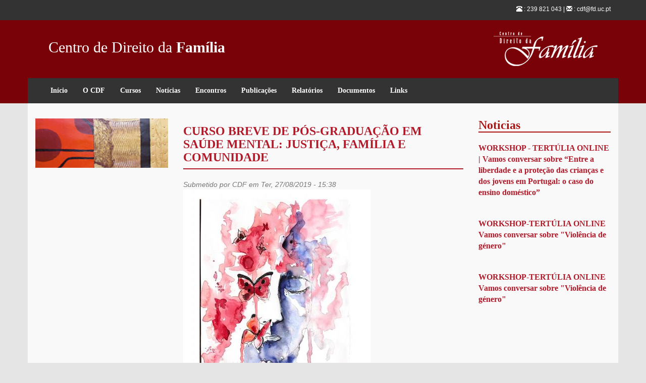

--- FILE ---
content_type: text/html; charset=utf-8
request_url: http://centrodedireitodafamilia.org/not%C3%ADcias/curso-breve-de-p%C3%B3s-gradua%C3%A7%C3%A3o-em-sa%C3%BAde-mental-justi%C3%A7a-fam%C3%ADlia-e-comunidade
body_size: 4998
content:
<!DOCTYPE html>
<html lang="pt-pt" dir="ltr" prefix="content: http://purl.org/rss/1.0/modules/content/ dc: http://purl.org/dc/terms/ foaf: http://xmlns.com/foaf/0.1/ og: http://ogp.me/ns# rdfs: http://www.w3.org/2000/01/rdf-schema# sioc: http://rdfs.org/sioc/ns# sioct: http://rdfs.org/sioc/types# skos: http://www.w3.org/2004/02/skos/core# xsd: http://www.w3.org/2001/XMLSchema#">
<head>
  <link rel="profile" href="http://www.w3.org/1999/xhtml/vocab" />
  <meta name="viewport" content="width=device-width, initial-scale=1.0">
  <meta http-equiv="Content-Type" content="text/html; charset=utf-8" />
<meta name="Generator" content="Drupal 7 (http://drupal.org)" />
<link rel="canonical" href="/not%C3%ADcias/curso-breve-de-p%C3%B3s-gradua%C3%A7%C3%A3o-em-sa%C3%BAde-mental-justi%C3%A7a-fam%C3%ADlia-e-comunidade" />
<link rel="shortlink" href="/node/321" />
<link rel="shortcut icon" href="http://centrodedireitodafamilia.org/sites/cdb-dru7-ph5.dd/files/favicon-2.ico" type="image/vnd.microsoft.icon" />
  <title>CURSO BREVE DE PÓS-GRADUAÇÃO EM SAÚDE MENTAL: JUSTIÇA, FAMÍLIA E COMUNIDADE | Centro de Direito da Família</title>
  <link type="text/css" rel="stylesheet" href="http://centrodedireitodafamilia.org/sites/cdb-dru7-ph5.dd/files/css/css_lQaZfjVpwP_oGNqdtWCSpJT1EMqXdMiU84ekLLxQnc4.css" media="all" />
<link type="text/css" rel="stylesheet" href="http://centrodedireitodafamilia.org/sites/cdb-dru7-ph5.dd/files/css/css_YmuMqUm--85MDg6GF8xFt60xnxOSYeKArfr5yk0-sVc.css" media="all" />
<link type="text/css" rel="stylesheet" href="http://centrodedireitodafamilia.org/sites/cdb-dru7-ph5.dd/files/css/css_PGbJgHCUCBf4dg7K9Kt8aAwsApndP4GZ9RuToPy3-Fk.css" media="all" />
<link type="text/css" rel="stylesheet" href="https://cdn.jsdelivr.net/npm/bootstrap@3.3.7/dist/css/bootstrap.min.css" media="all" />
<link type="text/css" rel="stylesheet" href="https://cdn.jsdelivr.net/npm/@unicorn-fail/drupal-bootstrap-styles@0.0.2/dist/3.3.1/7.x-3.x/drupal-bootstrap.min.css" media="all" />
<link type="text/css" rel="stylesheet" href="http://centrodedireitodafamilia.org/sites/cdb-dru7-ph5.dd/files/css/css_ZVMa5YX2tYrB3FQigkeJeZs1V7N6BiOPRNNiXZYqv-4.css" media="all" />
  <!-- HTML5 element support for IE6-8 -->
  <!--[if lt IE 9]>
    <script src="https://cdn.jsdelivr.net/html5shiv/3.7.3/html5shiv-printshiv.min.js"></script>
  <![endif]-->
  <script src="http://centrodedireitodafamilia.org/sites/cdb-dru7-ph5.dd/files/js/js_s5koNMBdK4BqfHyHNPWCXIL2zD0jFcPyejDZsryApj0.js"></script>
<script src="https://cdn.jsdelivr.net/npm/bootstrap@3.3.7/dist/js/bootstrap.min.js"></script>
<script src="http://centrodedireitodafamilia.org/sites/cdb-dru7-ph5.dd/files/js/js_R9UbiVw2xuTUI0GZoaqMDOdX0lrZtgX-ono8RVOUEVc.js"></script>
<script src="http://centrodedireitodafamilia.org/sites/cdb-dru7-ph5.dd/files/js/js_eKNz2BPssHkAzUWpOC9752YKliQZf5im1uPX-DbFD3U.js"></script>
<script>jQuery.extend(Drupal.settings, {"basePath":"\/","pathPrefix":"","setHasJsCookie":0,"ajaxPageState":{"theme":"cdb2","theme_token":"aeeAjCN54ZqzkcGa-myr8mpbsQ3h917vZMsuJVPvQ74","js":{"sites\/all\/themes\/bootstrap\/js\/bootstrap.js":1,"sites\/all\/modules\/jquery_update\/replace\/jquery\/1.10\/jquery.min.js":1,"misc\/jquery-extend-3.4.0.js":1,"misc\/jquery-html-prefilter-3.5.0-backport.js":1,"misc\/jquery.once.js":1,"misc\/drupal.js":1,"https:\/\/cdn.jsdelivr.net\/npm\/bootstrap@3.3.7\/dist\/js\/bootstrap.min.js":1,"sites\/all\/modules\/admin_menu\/admin_devel\/admin_devel.js":1,"public:\/\/languages\/pt-pt_vPn1F2fvVBn7ZW_gwGAMKZeSz03TGU---uzXb8-FP10.js":1,"sites\/all\/modules\/iframe\/iframe.js":1,"sites\/all\/modules\/custom_search\/js\/custom_search.js":1,"sites\/all\/libraries\/fontawesome\/js\/all.js":1},"css":{"modules\/system\/system.base.css":1,"modules\/field\/theme\/field.css":1,"modules\/node\/node.css":1,"sites\/all\/modules\/views\/css\/views.css":1,"sites\/all\/modules\/ckeditor\/css\/ckeditor.css":1,"sites\/all\/modules\/ctools\/css\/ctools.css":1,"https:\/\/cdn.jsdelivr.net\/npm\/bootstrap@3.3.7\/dist\/css\/bootstrap.min.css":1,"https:\/\/cdn.jsdelivr.net\/npm\/@unicorn-fail\/drupal-bootstrap-styles@0.0.2\/dist\/3.3.1\/7.x-3.x\/drupal-bootstrap.min.css":1,"sites\/all\/themes\/cdb2\/css\/style.css":1}},"custom_search":{"form_target":"_self","solr":0},"bootstrap":{"anchorsFix":"0","anchorsSmoothScrolling":"0","formHasError":1,"popoverEnabled":1,"popoverOptions":{"animation":1,"html":0,"placement":"right","selector":"","trigger":"click","triggerAutoclose":1,"title":"","content":"","delay":0,"container":"body"},"tooltipEnabled":1,"tooltipOptions":{"animation":1,"html":0,"placement":"auto left","selector":"","trigger":"hover focus","delay":0,"container":"body"}}});</script>
</head>
<body class="html not-front not-logged-in two-sidebars page-node page-node- page-node-321 node-type-noticias">
  <div id="skip-link">
    <a href="#main-content" class="element-invisible element-focusable">Passar para o conteúdo principal</a>
  </div>
    <div id="top_bar">
	<div class="container"><p class="pull-right"><span class="glyphicon glyphicon-phone-alt" aria-hidden="true"></span> : 239 821 043 | <span class="glyphicon glyphicon-envelope" aria-hidden="true"></span> : cdf@fd.uc.pt</p></div>	
</div>
<div id="header_division">
<header id="logo_stuff" class="container">
  <a class="name navbar-brand" href="/" title="Início">Centro de Direito da <strong>Família</strong></a>

  <a class="logo navbar-btn pull-right" href="/" title="Início">
    <img src="http://centrodedireitodafamilia.org/sites/cdb-dru7-ph5.dd/files/centro-de-direito-da-familia_0.png" alt="Início" />
  </a>

</header>

<header id="navbar" role="banner" class="navbar container navbar-default">
  <div class="container">
    <div class="navbar-header">
      
                    <button type="button" class="navbar-toggle" data-toggle="collapse" data-target="#navbar-collapse">
          <span class="sr-only">Toggle navigation</span>
          <span class="icon-bar"></span>
          <span class="icon-bar"></span>
          <span class="icon-bar"></span>
        </button>
          </div>

          <div class="navbar-collapse collapse" id="navbar-collapse">
        <nav role="navigation">
                      <ul class="menu nav navbar-nav"><li class="first leaf"><a href="/">Início</a></li>
<li class="leaf"><a href="/hist%C3%B3ria">O CDF</a></li>
<li class="leaf"><a href="/cursos">Cursos</a></li>
<li class="leaf"><a href="/noticias" title="">Notícias</a></li>
<li class="leaf"><a href="/encontros">Encontros</a></li>
<li class="leaf"><a href="/publica%C3%A7%C3%B5es">Publicações</a></li>
<li class="leaf"><a href="/relat%C3%B3rios">Relatórios</a></li>
<li class="leaf"><a href="/documentos">Documentos</a></li>
<li class="last leaf"><a href="/links">Links</a></li>
</ul>                                      </nav>
      </div>
      </div>
</header>
</div>

<!--<div id="slider_division">
	<div class="container">
			<div id="testerow" class="row">
				<div id="testecoluna" class="col-lg-12">
				  <header role="banner" id="page-header">
				    				
				    				  </header> <!-- /#page-header --*>
				 </div>
			</div>
	</div>
</div>-->

<div class="main-container container">



  <div class="row">

          <aside class="col-xs-12 col-sm-12 col-md-3 col-lg-3" role="complementary">
          <div class="region region-sidebar-first well">
    <section id="block-block-19" class="block block-block clearfix">

      
  <p><img alt="" height="98" src="/sites/cdb-dru7-ph5.dd/files/noticias-fecho-esq_0.png" width="265" /></p>

</section>
  </div>
      </aside>  <!-- /#sidebar-first -->
    
    <section class="col-xs-12 col-sm-12 col-md-6 col-lg-6">
    <!--this is the element that I changed to what is just above: <section class="col-sm-6">-->
                  <a id="main-content"></a>
                    <h1 class="page-header">CURSO BREVE DE PÓS-GRADUAÇÃO EM SAÚDE MENTAL: JUSTIÇA, FAMÍLIA E COMUNIDADE</h1>
                                                                 <div class="region region-content">
    <section id="block-system-main" class="block block-system clearfix">

      
  <article id="node-321" class="node node-noticias node-promoted clearfix" about="/not%C3%ADcias/curso-breve-de-p%C3%B3s-gradua%C3%A7%C3%A3o-em-sa%C3%BAde-mental-justi%C3%A7a-fam%C3%ADlia-e-comunidade" typeof="sioc:Item foaf:Document">
    <header>
            <span property="dc:title" content="CURSO BREVE DE PÓS-GRADUAÇÃO EM SAÚDE MENTAL: JUSTIÇA, FAMÍLIA E COMUNIDADE" class="rdf-meta element-hidden"></span><span property="sioc:num_replies" content="0" datatype="xsd:integer" class="rdf-meta element-hidden"></span>        <span class="submitted">
            <span property="dc:date dc:created" content="2019-08-27T15:38:17+01:00" datatype="xsd:dateTime" rel="sioc:has_creator">Submetido por <span class="username" xml:lang="" about="/users/cdf" typeof="sioc:UserAccount" property="foaf:name" datatype="">CDF</span> em Ter, 27/08/2019 - 15:38</span>    </span>
      </header>
    <div class="field field-name-field-image field-type-image field-label-hidden"><div class="field-items"><div class="field-item even"><img typeof="foaf:Image" class="img-responsive" src="http://centrodedireitodafamilia.org/sites/cdb-dru7-ph5.dd/files/styles/large/public/field/image/Documentos%20digitalizados-1_page-0001.jpg?itok=iWGuAkw6" width="371" height="480" alt="Ilustração de Ana Maria Costa: “Doce Resiliência” " /></div></div></div><div class="field field-name-body field-type-text-with-summary field-label-hidden"><div class="field-items"><div class="field-item even" property="content:encoded"><p>Programa e ficha de inscrição em anexo</p>
</div></div></div><div class="field field-name-field-anexos field-type-file field-label-above"><div class="field-label">Anexos:&nbsp;</div><div class="field-items"><div class="field-item even"><span class="file"><img class="file-icon" alt="Microsoft Office document icon" title="application/msword" src="/modules/file/icons/x-office-document.png" /> <a href="http://centrodedireitodafamilia.org/sites/cdb-dru7-ph5.dd/files/Sau%CC%81de%20mental.doc" type="application/msword; length=44544" title="Saúde mental.doc">Ficha de inscrição</a></span></div><div class="field-item odd"><span class="file"><img class="file-icon" alt="PDF icon" title="application/pdf" src="/modules/file/icons/application-pdf.png" /> <a href="http://centrodedireitodafamilia.org/sites/cdb-dru7-ph5.dd/files/Saude%20Mental%20-%20programa_0.pdf" type="application/pdf; length=250576" title="Saude Mental - programa.pdf">Programa</a></span></div></div></div>    </article>

</section>
  </div>
          </section>

          <aside class="col-xs-12 col-sm-12 col-md-3 col-lg-3" role="complementary">
          <div class="region region-sidebar-second">
    <section id="block-views-noticias-block-1" class="block block-views clearfix">

        <h2 class="block-title">Noticias</h2>
    
  <div class="view view-noticias view-id-noticias view-display-id-block_1 view-dom-id-93352ad2e9aacadc41d4dd5b250b3e2a">
        
  
  
      <div class="view-content">
        <div class="views-row views-row-1 views-row-odd views-row-first">
      
  <div class="views-field views-field-title">        <span class="field-content"><a href="/not%C3%ADcias/workshop-tert%C3%BAlia-online-vamos-conversar-sobre%C2%A0%E2%80%9Centre-liberdade-e-prote%C3%A7%C3%A3o-das-crian%C3%A7as-e">WORKSHOP - TERTÚLIA ONLINE  | Vamos conversar sobre “Entre a liberdade e a proteção das crianças e dos jovens em Portugal: o caso do ensino doméstico”</a></span>  </div>  </div>
  <div class="views-row views-row-2 views-row-even">
      
  <div class="views-field views-field-title">        <span class="field-content"><a href="/not%C3%ADcias/workshop-tert%C3%BAlia-online-vamos-conversar-sobre-viol%C3%AAncia-de-g%C3%A9nero-0">WORKSHOP-TERTÚLIA ONLINE Vamos conversar sobre &quot;Violência de género&quot;</a></span>  </div>  </div>
  <div class="views-row views-row-3 views-row-odd views-row-last">
      
  <div class="views-field views-field-title">        <span class="field-content"><a href="/not%C3%ADcias/workshop-tert%C3%BAlia-online-vamos-conversar-sobre-viol%C3%AAncia-de-g%C3%A9nero">WORKSHOP-TERTÚLIA ONLINE Vamos conversar sobre &quot;Violência de género&quot;</a></span>  </div>  </div>
    </div>
  
  
  
  
  
  
</div>
</section>
  </div>
      </aside>  <!-- /#sidebar-second -->
      </div><!-- /row para content-->
  <div class="row">
  	  </div><!-- /row para content bottom 1-->
  <div class="row">
  	  </div><!-- /row para content bottom 2-->
</div>
<div id="black_ruler">&nbsp;</div>
<div id="footer_division">
  <footer class="footer container">
      <div class="region region-footer row">
    <section id="block-block-3" class="block block-block col-md-3 clearfix">

      
  <p style="text-align:center"><img alt="Centro de Direito Biomédico" height="79" src="/sites/default/files/centro-de-direito-da-familia.png" width="206" /></p>
<p id="social-media-block-footer">
<a href="https://www.facebook.com/Centro-de-Direito-da-Fam%C3%ADlia-108682744334719/" target="_blank"><i class="fab fa-facebook"></i></a><a href="https://linkedin.com/in/centro-de-direito-familia-79a2803b" target="_blank"><i class="fab fa-linkedin"></i></a><a href="https://www.instagram.com/centrodireitofamilia/" target="_blank"><i class="fab fa-instagram"></i></a>
</p>

</section>
<section id="block-block-4" class="block block-block col-md-3 clearfix">

      
  <h4><strong>Centro de Direito da Família</strong></h4>
<p>Palácio dos Melo -<br />
antiga Faculdade de Farmácia<br />
Faculdade de Direito da Universidade de Coimbra<br />
3004-534 Coimbra | Portugal</p>
<p>Telefone: 239 821 043 ou 967 041 744<br />
Chamada para a rede fixa nacional (números começados por 2)<br />
Chamada para rede móvel nacional (números começados por 9)<br />
Email: <a href="mailto:cdf@fd.uc.pt">cdf@fd.uc.pt</a><br />
Site: <a href="http://www.centrodedireitodafamilia.org">www.centrodedireitodafamilia.org</a><br />
Horário: 9h - 13h</p>

</section>
<section id="block-block-2" class="block block-block col-md-3 clearfix">

      
  <h4><strong>Apresentação</strong></h4>
<p>O Centro de Direito da Família é uma Associação privada sem fins lucrativos, constituída em Novembro de 1997, composta por docentes da Faculdade de Direito de Coimbra e por investigadores dedicados ao estudo e ao desenvolvimento do Direito da Família e dos Menores.</p>

</section>
<section id="block-block-5" class="block block-block col-md-3 clearfix">

      
  <h4><strong>Informação Legal.</strong></h4>
<p><a href="aviso-ao-consumidor">Resolução Alternativa de Litígios</a></p>
<p> </p>
<h4><strong>Créditos</strong></h4>
<p>Design: João Ferrand<br />
Programação: João Melo</p>

</section>
  </div>
  </footer>
</div>
  <script src="http://centrodedireitodafamilia.org/sites/cdb-dru7-ph5.dd/files/js/js_MRdvkC2u4oGsp5wVxBG1pGV5NrCPW3mssHxIn6G9tGE.js"></script>
</body>
</html>


--- FILE ---
content_type: text/css
request_url: http://centrodedireitodafamilia.org/sites/cdb-dru7-ph5.dd/files/css/css_ZVMa5YX2tYrB3FQigkeJeZs1V7N6BiOPRNNiXZYqv-4.css
body_size: 1612
content:
@media screen and (min-width:768px){.navbar.container{max-width:750px}}@media screen and (min-width:992px){.navbar.container{max-width:970px}}@media screen and (min-width:1200px){.navbar.container{max-width:1170px}.navbar-header{min-width:1140px;}}#top_bar{background-color:#333333;height:40px;color:#FFF;}#top_bar p{padding-top:10px;font-family:'Open Sans',sans-serif;font-size:12px;}#header_division{background:#780207;_background:-moz-linear-gradient(top,#f35959 0%,#a80e0e 100%);_background:-webkit-linear-gradient(top,#f35959 0%,#a80e0e 100%);_background:linear-gradient(to bottom,#f35959 0%,#a80e0e 100%);_filter:progid:DXImageTransform.Microsoft.gradient(startColorstr='#f35959',endColorstr='#a80e0e',GradientType=0);}#logo_stuff{padding-top:10px;padding-bottom:10px;}.logo{padding-right:26px;}.navbar-brand{font-family:'Droid Serif';font-size:30px;padding-left:26px;padding-top:34px;color:#FFF;}.navbar-default,a.navbar-brand:hover{color:#FFF;}.navbar-default{background:transparent;}.navbar-nav{font-family:'Droid Serif';font-weight:700;font-size:14px;}.navbar-default .navbar-nav > li > a{color:#FFF;font-family:'Droid Serif';font-weight:700;}.navbar-default .navbar-nav > li > a:hover,.navbar-default .navbar-nav > li > a:focus{color:#FFF;background-color:#cd461a;}.navbar-default .navbar-nav > .active > a,.navbar-default .navbar-nav > .active > a:hover,.navbar-default .navbar-nav > .active > a:focus{color:#FFF;background-color:#cd461a;}#navbar{margin-top:0px;_padding-left:0px;background-color:#333333;}.navbar{margin-bottom:0px;border:none;border-radius:0px;}#custom-search-blocks-form-1{background-color:#494949;padding:20px;}#custom-search-blocks-form-1 label.control-label{color:#FFF;}#custom-search-blocks-form-1 #edit-submit{color:#FFF;background-color:#e42034;font-weight:bold;}ol .breadcrumb{visibility:collapse;}body{background-color:#e5e5e5;}#body_division{background-color:#e5e5e5;}.main-container{background-color:#f9f9f9;padding-top:30px;padding-bottom:30px;}#page-header{_background-color:#cccccc;}#footer_division{background-color:#780207;}.footer{background-color:#780207;border-top:none;color:#FFF;font-family:'Open Sans',sans-serif;font-size:12px;background:#780207;background:-moz-linear-gradient(top,#9c0202 0%,#780207 100%);background:-webkit-linear-gradient(top,#9c0202 0%,#780207 100%);background:linear-gradient(to bottom,#9c0202 0%,#780207 100%);filter:progid:DXImageTransform.Microsoft.gradient(startColorstr='#9c0202',endColorstr='#780207',GradientType=0);padding-top:30px;padding-bottom:30px;margin-top:0px;}.cdb-bold{font-family:'Droid Serif';font-weight:700;}h1{font-family:'Droid Serif';font-weight:700;font-size:24px;color:#b21929;border-bottom-color:#b21929;border-bottom-width:2px;}h1.page-header{border-bottom-color:#b21929;border-bottom-width:2px;margin-top:12px;}h2.block-title{font-family:'Droid Serif';font-weight:700;font-size:24px;color:#ad1212;border-bottom:2px solid #ad1212;margin-bottom:20px;}header h2 a{font-family:'Droid Serif';font-weight:700;font-size:16px;color:#b21929;}.views-field-title span.field-content a{font-family:'Droid Serif';font-weight:700;font-size:16px;color:#b21929;}div.views-row{margin-bottom:40px;}div.view-header p{font-family:'Droid Serif';font-weight:700;font-size:24px;color:#b21929;border-bottom:2px solid #b21929;margin-bottom:20px;}.well{background:none;border:none;border-radius:0px;-webkit-box-shadow:none;box-shadow:none;padding-top:0px;padding:0px;}.block-menu a{font-family:'Open Sans',sans-serif;font-size:14px;color:#7f7c7c;_font-weight:600;border-bottom:1px solid #eeeeee;}.block-menu .nav > li > a:hover{background:none;_font-weight:800;color:#b21929;}.block-menu .nav > li > a.active{_background-color:#857043;color:#b21929;font-weight:800;text-decoration:underline;}ul.links.list-inline{margin-top:10px;}li.node-readmore a{color:#FFF;background-color:#b21929;font-weight:600;padding:4px;}.region-content p{font-family:'Open Sans',sans-serif;font-size:14px;color:#7f7c7c;}#black_ruler{height:30px;background-color:#333333;}#block-block-3 #logo_uc_footer{text-align:center;}#block-block-3 #logo_cdb_footer{text-align:center;position:relative;left:-18px;}#block-block-4 h4{font-family:'Droid Serif';font-size:14px;}#block-block-4 p{font-family:'Open Sans',sans-serif;font-size:12px;}#block-block-4 a{color:#FFF;text-decoration:underline;}#block-block-4 a:hover{color:#FFF;text-decoration:none;}#block-block-2 h4{font-family:'Droid Serif';font-weight:700;font-size:14px;}#block-block-2 p{font-family:'Open Sans',sans-serif;font-size:12px;}#block-block-5 h4{font-family:'Droid Serif';font-weight:700;font-size:14px;}#block-block-5 p{font-family:'Open Sans',sans-serif;font-size:12px;}#block-block-5 a{color:#FFF;text-decoration:underline;}#block-block-5 a:hover{color:#FFF;text-decoration:none;}.video-responsive{overflow:hidden;padding-bottom:56.25%;position:relative;height:0;}.video-responsive iframe{left:0;top:0;height:100%;width:100%;position:absolute;}.btn-success{color:#fff;background-color:#b21929;border-color:#b21929;}.btn-success:hover{color:#fff;background-color:#d76d3d;border-color:#d76d3d;}form#search-block-form.form-search.content-search div div div.input-group span.input-group-btn button.btn.btn-primary{background-color:#b21929;border-color:#b21929;}.form-control:focus{border-color:#b21929;outline:0;-webkit-box-shadow:inset 0 1px 1px rgba(209,94,10,0.75),0 0 8px rgba(209,94,10,0.75);box-shadow:inset 0 1px 1px rgba(209,94,10,0.75),0 0 8px rgba(209,94,10,0.75);}#testecoluna{padding:0px;}img{max-width:100%;}.group-top-container .field-label,.field-name-field-anexos .field-label,.field-name-field-tipo-de-curso .field-label{text-transform:uppercase;}.field-items{margin-bottom:10px;}.field-name-field-inscricao a{color:#fff;background-color:#b21929;border-color:#b21929;padding:6px;text-transform:uppercase;font-weight:bold;}div.field-name-field-aviso div.field-label{background-color:#b21929;display:inline;padding:6px;color:#FFF;}div.field-name-field-aviso div.field-items{display:block;padding-top:4px;}#social-media-block-footer{font-size:30px;padding-left:40px;}#social-media-block-footer a{color:#ffffff;display:inline;padding-right:10px;}#social-media-block-footer a:hover{color:#cccccc;}
